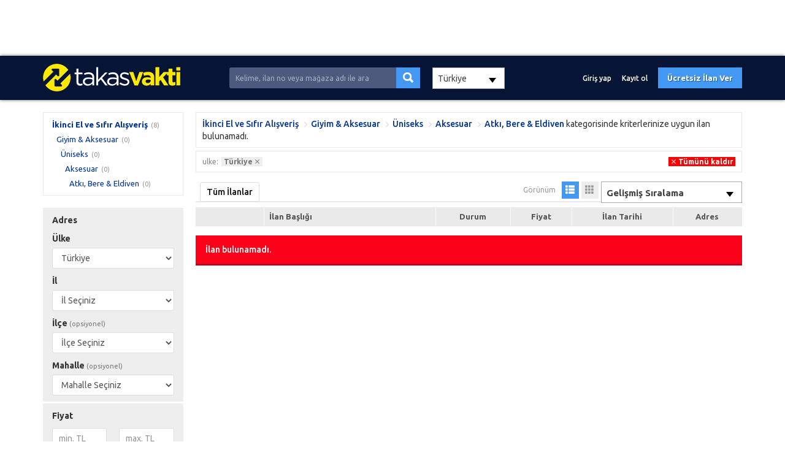

--- FILE ---
content_type: text/html; charset=UTF-8
request_url: https://www.takasvakti.com/16871/alisveris-giyim-aksesuar-uniseks-aksesuar-atki-bere-eldiven
body_size: 7946
content:
<!DOCTYPE HTML>
<html lang="tr-TR">
<head>
<meta charset="UTF-8">
<title>Atkı, Bere & Eldiven Takasvakti</title>
<meta name="description" content="">
<link rel="stylesheet" href="https://www.takasvakti.com/temalar/limon_ilan/css/bootstrap.min.css"/>
<!-- <link rel="stylesheet" href="https://www.takasvakti.com/temalar/limon_ilan/css/font-awesome.min.css"/> -->
<!--<link rel="stylesheet" href="https://use.fontawesome.com/releases/v5.6.3/css/all.css">-->

    <link rel="stylesheet" href="https://cdnjs.cloudflare.com/ajax/libs/font-awesome/5.15.1/css/all.min.css" integrity="sha512-+4zCK9k+qNFUR5X+cKL9EIR+ZOhtIloNl9GIKS57V1MyNsYpYcUrUeQc9vNfzsWfV28IaLL3i96P9sdNyeRssA==" crossorigin="anonymous" />
<link rel="stylesheet" href="https://www.takasvakti.com/temalar/limon_ilan/css/ionicons.min.css"/>
<link rel="stylesheet" href="https://www.takasvakti.com/temalar/limon_ilan/js/trumbowyg/ui/trumbowyg.min.css"/>
<link rel="stylesheet" href="https://www.takasvakti.com/temalar/limon_ilan/css/sidr.bare.min.css"/>
<link rel="stylesheet" href="https://www.takasvakti.com/temalar/limon_ilan/css/magnific-popup.css"/>
<link rel="stylesheet" href="https://www.takasvakti.com/temalar/limon_ilan/style.css?v=1990"/>
<link href="https://fonts.googleapis.com/css?family=Ubuntu:300,400,500,700&subset=latin-ext" rel="stylesheet">
<link rel="canonical" href="https://www.takasvakti.com/16871/alisveris-giyim-aksesuar-uniseks-aksesuar-atki-bere-eldiven"/>
<link rel='icon' href='https://www.takasvakti.com/uploads/images/2020/09/10/icon-5f595d106896e.png' /><script async src="https://pagead2.googlesyndication.com/pagead/js/adsbygoogle.js?client=ca-pub-4746190589515885"
     crossorigin="anonymous"></script>

<!-- Google tag (gtag.js) -->
<script async src="https://www.googletagmanager.com/gtag/js?id=G-P4BKB34XCN"></script>
<script>
  window.dataLayer = window.dataLayer || [];
  function gtag(){dataLayer.push(arguments);}
  gtag('js', new Date());

  gtag('config', 'G-P4BKB34XCN');
</script>

<script>
// Define dataLayer and the gtag function.
window.dataLayer = window.dataLayer || [];
function gtag(){dataLayer.push(arguments);}

// Set default consent to 'denied' as a placeholder
// Determine actual values based on your own requirements
gtag('consent', 'default', {
  'ad_storage': 'denied',
  'ad_user_data': 'denied',
  'ad_personalization': 'denied',
  'analytics_storage': 'denied'
});
</script>
<!-- Google tag (gtag.js) -->
<script async src="https://www.googletagmanager.com/gtag/js?id=TAG_ID">
</script>
<script>
  window.dataLayer = window.dataLayer || [];
  function gtag(){dataLayer.push(arguments);}

  gtag('js', new Date());
  gtag('config', 'TAG_ID');
</script>

<!-- Create one update function for each consent parameter -->
<script>
  function consentGrantedAdStorage() {
    gtag('consent', 'update', {
      'ad_storage': 'granted'
    });
  }
</script>
<!-- Google tag (gtag.js) -->
<script async src="https://www.googletagmanager.com/gtag/js?id=G-RECB5WQPJJ"></script>
<script>
  window.dataLayer = window.dataLayer || [];
  function gtag(){dataLayer.push(arguments);}
  gtag('js', new Date());

  gtag('config', 'G-RECB5WQPJJ');
</script>
<!-- Google tag (gtag.js) -->
<script async src="https://www.googletagmanager.com/gtag/js?id=UA-172641109-1"></script>
<script>
  window.dataLayer = window.dataLayer || [];
  function gtag(){dataLayer.push(arguments);}
  gtag('js', new Date());

  gtag('config', 'UA-172641109-1');
</script>
<meta name="viewport" content="width=device-width, initial-scale=1">
<meta http-equiv="cache-control" content="max-age=0" />
<meta http-equiv="cache-control" content="no-cache" />
<meta http-equiv="expires" content="0" />
<meta http-equiv="expires" content="Tue, 01 Jan 1980 1:00:00 GMT" />
<meta http-equiv="pragma" content="no-cache" />
<link rel="manifest" href="/manifest.json">
<script>navigator.serviceWorker.register('sw.js');</script>
<style type="text/css">
	body {font-family:"Ubuntu", sans-serif;}
header, header .sticky, .yazi .bilgi ul li a, #magaza_bilgi, ul.magaza_sec li a:hover, ul.magaza_sec li.active a, .mobil_header, .footer_sabit {background: #061536;}
#mmu_panel, .mm#mmu_panel ul li a {background: #061536 !important;}
.mm#mmu_panel ul li a:hover, .mm#mmu_panel ul li a.active {background: #394157 !important;}
ul.renkli_menu li a:hover  {background: #061536 !important;}
.yazi h1, .yazi .sidebar .benzer h3 a, .yazi.kategori .icerik h3 a, .yazi .kategori-baslik {color: #061536;}
header .ara input {background:#4e5a7d;}
header .ara.focus input {background:#ffffff !important;color:#3f475f !important;}
header .ara button {background: #4398f4 !important;color:#ffffff !important;}
header .ara button:hover {background:#2f8bf2 !important;color:#ffffff !important;}
header .header_link {color:#ffffff !important;}
header .header_link:hover {color:#ffffff !important;}
header .uyelik > a.btn-primary, .fixed-ekle-buton {background: #4398f4 !important;color: #ffffff !important;}
header .uyelik > a.btn-primary:hover, .fixed-ekle-buton:hover {background: #2f8bf2 !important;color: #ffffff !important;}
header .uyelik > a.yeni span.badge {background:#9f0001;color:#ffffff;}
ul.dropdown-menu {border:1px solid rgba(0,0,0,.07);}
.s_istatistik .badge, .slidesjs-next, .slidesjs-previous {background:#3f475f !important;color:#ffffff !important;}
header {padding:0;}
	body * {border-radius:0 !important;}
</style>

<!-- Google tag (gtag.js) -->
<script async src="https://www.googletagmanager.com/gtag/js?id=G-XPMT20W44X"></script>
<script>
  window.dataLayer = window.dataLayer || [];
  function gtag(){dataLayer.push(arguments);}
  gtag('js', new Date());

  gtag('config', 'G-XPMT20W44X');
</script>
<script async src="https://pagead2.googlesyndication.com/pagead/js/adsbygoogle.js?client=ca-pub-4746190589515885"
     crossorigin="anonymous"></script>
<ins class="adsbygoogle"
     style="display:block"
     data-ad-format="fluid"
     data-ad-layout-key="-hs-k-w-b3+u0"
     data-ad-client="ca-pub-4746190589515885"
     data-ad-slot="7646580750"></ins>
<script>
     (adsbygoogle = window.adsbygoogle || []).push({});
</script>
</head>
<body>
<div id="fb-root"></div>
<script>(function(d, s, id) {
  var js, fjs = d.getElementsByTagName(s)[0];
  if (d.getElementById(id)) return;
  js = d.createElement(s); js.id = id;
  js.src = 'https://connect.facebook.net/tr_TR/sdk.js#xfbml=1&version=v3.1';
  fjs.parentNode.insertBefore(js, fjs);
}(document, 'script', 'facebook-jssdk'));</script>
<header class="visible-md visible-lg standart">
<div class="sticky"><div class="container">
	<div class="row">
		<div class="col-md-9 col-sm-12 yukseklik_h">
			<div class="logo noselect"><a href="https://www.takasvakti.com"><img src="https://www.takasvakti.com/uploads/images/2020/07/07/logo-5f0483f187818.png" class="img-responsive" /></a></div>
		</div>
		<div class="ortala_h">
			<div class="col-md-12 col-md-offset-2 visible-md visible-lg">
				<form action="" method="post">
					<div class="input-group ara ">
					  <input type="text" id="ara_input" class="form-control" name="s" placeholder="Kelime, ilan no veya mağaza adı ile ara" value="" required>
					  <span class="input-group-btn">
						<button class="btn btn-default" name="ara_buton" type="submit" value="Ara"><i class="ion-search"></i></button>
					  </span>
					</div>
				</form>
			</div>
            <div class="col-md-5">
                                <select name="top_ulkeler" id="top_ulkeler" onchange="changeCountry()" class="form-control ">
                    <option value="0">-- Seçiniz --</option>
                                <option data-code="" value="215" selected >Türkiye</option>
                                <option data-code="" value="223"  >United States</option>
                                <option data-code="" value="81"  >Germany</option>
                                </select>
            </div>

			<div class="col-md-14 col-sm-30 text-right uyelik">
								<a href="https://www.takasvakti.com/sayfa/giris-yap" class="btn header_link">Giriş yap</a>
				<a href="https://www.takasvakti.com/sayfa/kayit-ol" class="btn header_link">Kayıt ol</a>
				<a href="https://www.takasvakti.com/sayfa/giris-yap?r=ie" class="btn btn-primary btn-header">Ücretsiz İlan Ver</a>
								<a data-toggle="modal" data-target="#ara_modal" id="sm_ara_buton" class="btn btn-danger btn-header"><i class="ion-search mr0"></i></a>
			</div>
		</div>
	</div>
</div>
</div></header>
<div class="visible-sm visible-xs">
	<div class="mobil_header sticky">
		<div class="container">
			<div class="row">
				                
				<div class="col-xs-8 text-center" >
					<button type="button" class="pull-left" id="mm_buton" href="#mm_panel"><i class="ion-navicon-round mr0"></i></button>
				</div>
				<div class="col-xs-26 yukseklik_h">
					<a href="https://www.takasvakti.com"><img src="https://www.takasvakti.com/uploads/images/2020/07/07/logo-5f0483f187818.png" class="img-responsive img-center mobil_logo"/></a>
				</div>
				<div class="col-xs-8 text-center" >
					<button type="button" class="pull-right" id="mmu_buton" href="#mmu_panel"><i class="ion-person-stalker mr0"></i></button>
				</div>
			</div>
		</div>
	</div>
	<form action="" method="post">
		<div class="mobil_ara">
		  <input style="width:88%;border-left:0;" type="text" id="m_ara_input" class="form-control pull-left" name="s" placeholder="Kelime, ilan no veya mağaza adı ile ara" value="" required>
		  <button style="width:12%;" class="btn btn-default pull-left" name="ara_buton" type="submit" value="Ara"><i class="ion-search mr0"></i></button>
		  <div class="clearfix"></div>
		</div>
	</form>
    <div class="ulke_group">
    <select name="top_ulkeler" id="top_mulkeler" onchange="changeMCountry()" class="form-control">
        <option value="0">-- Seçiniz --</option>
                    <option data-code="TR" value="215" selected >Türkiye</option>
                    <option data-code="US" value="223"  >United States</option>
                    <option data-code="DE" value="81"  >Germany</option>
            </select></div>
    </div>
<div class="container mt20 arsiv">
	
	<div class="row">
		<div class="col-md-9 sidebar">
			<div class="panel panel-default beyaz">
				<div class="panel-body" id="mm_panel_copy">
					<ul class="ana_menu scroll">
					<li><a href='https://www.takasvakti.com/4/ikinci-el-ve-sifir-alisveris'>İkinci El ve Sıfır Alışveriş</a><span class='toplam'>(8)</span>
								<ul>
							<li><a href='https://www.takasvakti.com/42/alisveris-giyim-aksesuar'>Giyim & Aksesuar</a><span class='toplam'>(0)</span>
								<ul>
							<li><a href='https://www.takasvakti.com/599/alisveris-giyim-aksesuar-uniseks'>Üniseks</a><span class='toplam'>(0)</span>
								<ul>
							<li><a href='https://www.takasvakti.com/5297/alisveris-giyim-aksesuar-uniseks-aksesuar'>Aksesuar</a><span class='toplam'>(0)</span>
								<ul>
							<li><a href='https://www.takasvakti.com/16871/alisveris-giyim-aksesuar-uniseks-aksesuar-atki-bere-eldiven'>Atkı, Bere & Eldiven</a><span class='toplam'>(0)</span></li></ul></ul></ul></ul>					</ul>
				</div>
			</div>
			
			<button id="filtre_panel_buton" class="btn btn-danger btn-block visible-xs visible-sm mb15"><i class="fa fa-filter"></i>SONUÇLARI FİLTRELE</button>
		
			<form action="" method="post" class="filtre_sm_hide">
			<div class="filtre_mobil_scroll scroll">
				<div class="panel panel-default beyaz filtre">
					<div class="panel-heading">Adres</div>
					<div class="panel-body">
                        <div id="ulke_sec" style="margin-bottom:10px;"></div>
												<div id="il_sec" style="margin-bottom:10px;"><select name='no_flash' id='no_flash' class='form-control'><option value='İl Seçiniz'>İl Seçiniz</option></select></div>
												<div id="ilce_sec" style="margin-bottom:10px;"></div>
						<div id="mahalle_sec"></div>
					</div>	
				</div>
				<div class="panel panel-default beyaz filtre">
					<div class="panel-heading">Fiyat</div>
					<div class="panel-body">
						<div class="row">
							<div class="col-xs-21">
								<input type="text" name="fiyat_min" id="fiyat_min" value="" placeholder="min. TL" class="form-control fiyat_mask" data-a-sep="." data-a-dec="," />
							</div>
							<div class="col-xs-21">
								<input type="text" name="fiyat_max" id="fiyat_max" value="" placeholder="max. TL" class="form-control fiyat_mask" data-a-sep="." data-a-dec="," />
							</div>
						</div>
					</div>	
				</div>			
				
											
							<div class="panel panel-default beyaz filtre kapali kapali">
								<a id="toggle"><div class="panel-heading">Durum</div></a>
								<div class="panel-body">
								  
																<div class="form-group">
									<select class="form-control" id="durum" name="durum" placeholder="Durum">
									<option value="">Seçiniz</option>
									<option value='Sıfır' >Sıfır</option><option value='İkinci El' >İkinci El</option>									</select>
								</div>
																
								</div>	
							</div>
										</div>
			<button type="submit" name="buton" id="buton" class="btn btn-primary btn-block" value="Filtrele"><i class="fa fa-filter"></i>Filtrele</button>
			</form>
		
		</div>
		<div class="col-md-33">
			<div class="panel panel-default beyaz sonuc visible-md visible-lg">
				<div class="panel-body">
					<span class="kategori">
					<a href='https://www.takasvakti.com/4/ikinci-el-ve-sifir-alisveris'>İkinci El ve Sıfır Alışveriş</a><a href='https://www.takasvakti.com/42/alisveris-giyim-aksesuar'>Giyim & Aksesuar</a><a href='https://www.takasvakti.com/599/alisveris-giyim-aksesuar-uniseks'>Üniseks</a><a href='https://www.takasvakti.com/5297/alisveris-giyim-aksesuar-uniseks-aksesuar'>Aksesuar</a><a href="https://www.takasvakti.com/16871/alisveris-giyim-aksesuar-uniseks-aksesuar-atki-bere-eldiven">Atkı, Bere & Eldiven</a>
					</span> kategorisinde 
					kriterlerinize uygun										</span> ilan bulunamadı.
									</div>
			</div>
			
						<div class="panel panel-default beyaz sonuc uygulanan_filtreler">
				<div class="panel-body">
				
					<ul>
						<li>ulke: <a href='https://www.takasvakti.com/16871/alisveris-giyim-aksesuar-uniseks-aksesuar-atki-bere-eldiven/?iptal=ulke'><span>Türkiye<i class='ion-android-close'></i></span></a></li>						
						<li class="temizle"><a href="https://www.takasvakti.com/16871/alisveris-giyim-aksesuar-uniseks-aksesuar-atki-bere-eldiven?islem=filtre_temizle"><span><i class="ion-android-close"></i>Tümünü kaldır</span></a></li>					</ul>
				</div>
			</div>	
			
			
			<div class="panel panel-default beyaz tab mt15">
				<div class="panel-heading">
				  <ul class="nav nav-tabs ozel noselect visible-sm visible-md visible-lg" role="tablist">
										<li role="presentation" class='active'><a href="#">Tüm İlanlar</a></li>
									  </ul>
				  <div class="sag">
				  					<ul class="listeleme noselect visible-sm visible-md visible-lg">
						<li class="baslik">Görünüm</li>
						<li class='active'><a href="https://www.takasvakti.com/16871/alisveris-giyim-aksesuar-uniseks-aksesuar-atki-bere-eldiven?gorunum=tablo"><i class="glyphicon glyphicon-th-list" aria-hidden="true"></i></a></li>
						<li ><a href="https://www.takasvakti.com/16871/alisveris-giyim-aksesuar-uniseks-aksesuar-atki-bere-eldiven?gorunum=ikili"><i class="glyphicon glyphicon-th" aria-hidden="true"></i></a></li>
					</ul>
				  					<select id="jump" name="jump">
					  <option value="https://www.takasvakti.com/16871/alisveris-giyim-aksesuar-uniseks-aksesuar-atki-bere-eldiven?sirala=gelismis" selected='selected'>Gelişmiş Sıralama</option>
					  <option value="https://www.takasvakti.com/16871/alisveris-giyim-aksesuar-uniseks-aksesuar-atki-bere-eldiven?sirala=fiyat_artan" >Fiyata göre (Önce en düşük)</option>
					  <option value="https://www.takasvakti.com/16871/alisveris-giyim-aksesuar-uniseks-aksesuar-atki-bere-eldiven?sirala=fiyat_azalan" >Fiyata göre (Önce en yüksek)</option>
					  <option value="https://www.takasvakti.com/16871/alisveris-giyim-aksesuar-uniseks-aksesuar-atki-bere-eldiven?sirala=tarih_yeni" >Tarihe göre (Önce en yeni)</option>
					  <option value="https://www.takasvakti.com/16871/alisveris-giyim-aksesuar-uniseks-aksesuar-atki-bere-eldiven?sirala=tarih_eski" >Tarihe göre (Önce en eski)</option>
					</select>
				  </div>
				  
				</div>
				
				<div class="panel-body">
	<table class="table table-condensed table-striped liste">
		<thead>
			<tr>
				<th width="110"></th>
				<th class="baslik_th" width="280">İlan Başlığı</th>
				<th class='visible-md visible-lg'>Durum</th>				<th class="visible-sm visible-md visible-lg">Fiyat</th>
				<th class="visible-md visible-lg">İlan Tarihi</th>
				<th class="visible-sm visible-md visible-lg">Adres</th>
			</tr>
		</thead>
		<tbody>
				

		</tbody>
	</table>				
	
</div>
				<div class='alert alert-danger mt15'>İlan bulunamadı.</div>			</div>

						
			
			<div class='mb10'><script async src="https://pagead2.googlesyndication.com/pagead/js/adsbygoogle.js?client=ca-pub-4746190589515885"
     crossorigin="anonymous"></script>
<ins class="adsbygoogle"
     style="display:block; text-align:center;"
     data-ad-layout="in-article"
     data-ad-format="fluid"
     data-ad-client="ca-pub-4746190589515885"
     data-ad-slot="9078508501"></ins>
<script>
     (adsbygoogle = window.adsbygoogle || []).push({});
</script></div>		</div>
	</div>

</div>

<div class='container' style='margin-top:15px;'><script async src="https://pagead2.googlesyndication.com/pagead/js/adsbygoogle.js?client=ca-pub-4746190589515885"
     crossorigin="anonymous"></script>
<!-- ilan sağına reklam -->
<ins class="adsbygoogle"
     style="display:block"
     data-ad-client="ca-pub-4746190589515885"
     data-ad-slot="7390022318"
     data-ad-format="auto"
     data-full-width-responsive="true"></ins>
<script>
     (adsbygoogle = window.adsbygoogle || []).push({});
</script></div><footer>
<div class="container">

	<div class="text-center">
		<script type="text/javascript" src="//translate.google.com/translate_a/element.js?cb=googleTranslateElementInit"></script>
		<script type="text/javascript">
			function googleTranslateElementInit() {
				new google.translate.TranslateElement({pageLanguage: "tr", layout: google.translate.TranslateElement.InlineLayout.VERTICAL}, "google_translate_element");
			}
		</script>
		<div id="google_translate_element" style="margin-bottom:20px;"></div>
	</div>

<div class="row">
<div class="col-md-a5">
	<div class='baslik'>Hakkımızda</div>	<ul class='footer_1 '><li ><a href='https://www.takasvakti.com/hakkimizda-1' title='Hakkımızda'>Hakkımızda</a></li><li ><a href='https://www.takasvakti.com/takas-nasil-yapilir-188' title='Takas Nasıl Yapılır?'>Takas Nasıl Yapılır?</a></li><li ><a href='https://www.takasvakti.com/reklam-16' title='Reklam'>Reklam</a></li><li ><a href='https://www.takasvakti.com/gorsellerimiz-509' title='Görsellerimiz'>Görsellerimiz</a></li><li ><a href='https://www.takasvakti.com/iletisim-3' title='İletişim'>İletişim</a></li></ul></div>
<div class="col-md-a5">
	<div class='baslik'>Bireysel Üyelik</div>	<ul class='footer_2 '><li ><a href='https://www.takasvakti.com/bireysel-uyelik-sozlesmesi-124' title='Bireysel Üyelik Sözleşmesi'>Bireysel Üyelik Sözleşmesi</a></li><li ><a href='https://www.takasvakti.com/ilan-verme-kurallari-2' title='İlan Verme Kuralları'>İlan Verme Kuralları</a></li><li ><a href='https://www.takasvakti.com/kullanim-kosullari-13' title='Kullanım Koşulları'>Kullanım Koşulları</a></li></ul></div>
<div class="col-md-a5">
	<div class='baslik'>Kurumsal Üyelik</div>	<ul class='footer_3 '><li ><a href='https://www.takasvakti.com/magazam_uyelik_sozlesmesi-123' title='Mağazam Üyelik Sözleşmesi'>Mağazam Üyelik Sözleşmesi</a></li><li ><a href='https://www.takasvakti.com/kurumsal-magaza-paketleri-6' title='Kurumsal Mağaza Paketleri'>Kurumsal Mağaza Paketleri</a></li><li ><a href='https://www.takasvakti.com/magaza-acma-sartlari-5' title='Mağaza Açma Şartlar ve Avantajları'>Mağaza Açma Şartlar ve Avantajları</a></li><li ><a href='https://www.takasvakti.com/nasil-magaza-acabilirim-4' title='Nasıl Mağaza Açabilirim?'>Nasıl Mağaza Açabilirim?</a></li></ul></div>
<div class="col-md-a5">
	<div class='baslik'>Doping</div>	<ul class='footer_4 '><li ><a href='https://www.takasvakti.com/doping-nedir-7' title='Doping Nedir?'>Doping Nedir?</a></li><li ><a href='https://www.takasvakti.com/doping-satin-alma-sartlari-8' title='Doping Satın Alma Şartları'>Doping Satın Alma Şartları</a></li><li ><a href='https://www.takasvakti.com/sik-sorulan-sorular-10' title='Sık Sorulan Sorular'>Sık Sorulan Sorular</a></li></ul></div>
<div class="col-md-a5">
	<div class='baslik'>Güvenli E-Ticaret</div>	<ul class='footer_5 '><li ><a href='https://www.takasvakti.com/guvenli-e-ticaret-11' title='Güvenli E-Ticaret'>Güvenli E-Ticaret</a></li><li ><a href='https://www.takasvakti.com/guvenli-alisveris-ipuclari-12' title='Güvenli Alışveriş İpuçları'>Güvenli Alışveriş İpuçları</a></li><li ><a href='https://www.takasvakti.com/gizlilik-politikasi-15' title='Gizlilik Politikası'>Gizlilik Politikası</a></li></ul></div>
</div>
<div class="iletisim" >
<div class="baslik">BİZE ULAŞIN</div>
<div class="row">
    	<div class="col-md-27">
				<a href="mailto:info@takasvakti.com"><div class="buton email"><i class="ion-email"></i>info@takasvakti.com</div></a>		<a href="https://wa.me/+900537 992 29 58"><div class="buton whatsapp"><i class="fa fa-whatsapp"></i>Whatsapp Destek: 0537 992 29 58</div></a>	</div>
	<div class="col-md-15 sosyal">
		<div class="pull-right">
			<a href="https://www.facebook.com/profile.php?id=100032651528901" class="buton facebook"><i class="fab fa-facebook"></i></a>			<a href="https://www.twitter.com/takasvakti/" class="buton twitter"><i class="fab fa-twitter"></i></a>			<a href="https://www.instagram.com/takasvakti/" class="buton instagram"><i class="fab fa-instagram"></i></a>			<a href="https://www.youtube.com/channel/UC4" class="buton youtube"><i class="fab fa-youtube"></i></a>		</div>
	</div>
</div>

<div class="text-center">
        </div>

</div>

<p>Takas Vakti Seri İlan Sitesinde&nbsp;yer alan üyelerin oluşturduğu tüm içerik, görüş ve bilgilerin doğruluğu, eksiksiz ve değişmez olduğu, yayınlanması ile ilgili yasal yükümlülüklerin tümü içeriği oluşturan kullanıcıya aittir. Bu içeriğin, görüş ve bilgilerin yanlışlık, eksiklik veya yasalarla düzenlenmiş kurallara aykırı olmasından takasvakti.com hiçbir şekilde sorumlu değildir. Sorularınız için ilan sahibi ile irtibata geçebilirsiniz. Takas Vakti sadece bir yer sağlayıcı hükmündedir.</p>



<ul class="footer_sabit visible-xs">
	<li><a href="https://www.takasvakti.com"><i class="fa fa-home"></i>Anasayfa</a></li>
	<li><a href="https://www.takasvakti.com/sayfa/vitrin-ilanlari"><i class="fa fa-th-large"></i>Vitrin</a></li>
	<li><a href="https://www.takasvakti.com/sayfa/ilan-ekle"><i class="fa fa-plus"></i>İlan Ekle</a></li>
			<li><a href="https://www.takasvakti.com/sayfa/giris-yap/"><i class="ion-person"></i>Giriş Yap</a></li>
	</ul>



</div>
</footer>


<!-- ARA Modal -->
<div class="modal fade" id="ara_modal" tabindex="-1" role="dialog" aria-labelledby="ara_modal">
  <div class="modal-dialog" role="document">
	<form action="" method="post">
    <div class="modal-content">
      <div class="modal-header">
        <button type="button" class="close" data-dismiss="modal" aria-label="Close"><span aria-hidden="true">&times;</span></button>
        <h4 class="modal-title" id="myModalLabel">İlan Ara</h4>
      </div>
      <div class="modal-body">
	  
		<div id='form_s' class='form-group'>
			<label for='s'>Aranacak Kelime <span style='color:#e74c3c;margin-left:3px;'>*</span></label>
			<p class='help-block'>Kelime, ilan no veya mağaza adı ile ara</p>
			<input type='text' class='form-control' id='s' name='s' placeholder='Aranacak Kelime' value=''  required>
		</div>      </div>
      <div class="modal-footer">
        <button type="button" class="btn btn-default" data-dismiss="modal">Kapat</button>
		<button class="btn btn-primary" name="ara_buton" type="submit" value="Ara"><i class="ion-search"></i>Ara</button>
      </div>
    </div>
	</form>
  </div>
</div>

<div id="mm_panel" class="mm">
	<ul class="ana_menu">
		<li><a href="https://www.takasvakti.com/sayfa/acil-acil"><i class="ion-android-alarm-clock" style="background:;"></i>Acil Acil</a></li>
		<li><a href="https://www.takasvakti.com/sayfa/takaslar"><i class="fas fa-handshake" style="background:;"></i>Tüm Takas İlanları</a></li>
		<li><a href="https://www.takasvakti.com/sayfa/fiyati-dusenler"><i class="ion-arrow-graph-down-right" style="background:;"></i>Fiyatı Düşenler</a></li>
		<li><a href="https://www.takasvakti.com/sayfa/vitrin-ilanlari"><i class="ion-podium" style="background:;"></i>Tüm Vitrin İlanları</a></li>
				<li><a href="https://www.takasvakti.com/1/emlak"><i class="ion-ios-home" style="background:#fcae1a !important;"></i>Emlak</a></li>
				<li><a href="https://www.takasvakti.com/2/vasita"><i class="ion-model-s" style="background:#f32b2d !important;"></i>Vasıta</a></li>
				<li><a href="https://www.takasvakti.com/3/yedek-parca-aksesuar-tuning"><i class="ion-settings" style="background:#09b8bd !important;"></i>Yedek Parça, Aksesuar & Tuning</a></li>
				<li><a href="https://www.takasvakti.com/4/ikinci-el-ve-sifir-alisveris"><i class="ion-bag" style="background:#6c6ffc !important;"></i>İkinci El ve Sıfır Alışveriş</a></li>
				<li><a href="https://www.takasvakti.com/5/is-makineleri-sanayi"><i class="fa fa-truck" style="background:#a55ffd !important;"></i>İş Makineleri & Sanayi</a></li>
				<li><a href="https://www.takasvakti.com/6/ustalar-ve-hizmetler"><i class="ion-person-stalker" style="background:#459ce1 !important;"></i>Ustalar ve Hizmetler</a></li>
				<li><a href="https://www.takasvakti.com/7/ozel-ders-verenler"><i class="ion-person" style="background:#51b27c !important;"></i>Özel Ders Verenler</a></li>
				<li><a href="https://www.takasvakti.com/8/is-ilanlari"><i class="ion-briefcase" style="background:#94bb3e !important;"></i>İş İlanları</a></li>
				<li><a href="https://www.takasvakti.com/9/yardimci-arayanlar"><i class="ion-android-contacts" style="background:#fe7a18 !important;"></i>Yardımcı Arayanlar</a></li>
				<li><a href="https://www.takasvakti.com/10/hayvanlar-alemi"><i class="ion-ios-paw" style="background:#19bae8 !important;"></i>Hayvanlar Alemi</a></li>
			</ul>
</div>

<div id="mmu_panel" class="mm">
		<ul>
	<li><a href="https://www.takasvakti.com/sayfa/giris-yap"><i class="ion-person"></i>Giriş yap</a></li>
	<li><a href="https://www.takasvakti.com/sayfa/kayit-ol"><i class="ion-person-add"></i>Kayıt ol</a></li>
	<li><a href="https://www.takasvakti.com/sayfa/giris-yap?r=ie"><i class="ion-plus"></i>Ücretsiz İlan Ver</a></li>
	</ul>
	</div>

<div style="display:none;">
<script async src="https://pagead2.googlesyndication.com/pagead/js/adsbygoogle.js?client=ca-pub-4746190589515885"
     crossorigin="anonymous"></script>
<ins class="adsbygoogle"
     style="display:block"
     data-ad-format="fluid"
     data-ad-layout-key="-hs-k-w-b3+u0"
     data-ad-client="ca-pub-4746190589515885"
     data-ad-slot="7646580750"></ins>
<script>
     (adsbygoogle = window.adsbygoogle || []).push({});
</script>
<!-- Google tag (gtag.js) -->
<script async src="https://www.googletagmanager.com/gtag/js?id=G-RECB5WQPJJ"></script>
<script>
  window.dataLayer = window.dataLayer || [];
  function gtag(){dataLayer.push(arguments);}
  gtag('js', new Date());

  gtag('config', 'G-RECB5WQPJJ');
</script></div>
<script type="text/javascript" src="https://www.takasvakti.com/temalar/limon_ilan/js/jquery-3.3.1.min.js"></script>
<script src="https://code.jquery.com/ui/1.12.1/jquery-ui.js"></script>
<script type="text/javascript" src="https://www.takasvakti.com/temalar/limon_ilan/js/bootstrap.min.js"></script>
<script type="text/javascript" src="https://www.takasvakti.com/temalar/limon_ilan/js/jquery.slides.min.js"></script>
<script type="text/javascript" src="https://www.takasvakti.com/temalar/limon_ilan/js/notify.min.js"></script>
<script type="text/javascript" src="https://www.takasvakti.com/temalar/limon_ilan/js/jquery.mask.min.js"></script>
<script type="text/javascript" src="https://www.takasvakti.com/temalar/limon_ilan/js/jquery.sticky.js"></script>
<script type="text/javascript" src="https://www.takasvakti.com/temalar/limon_ilan/js/jquery.magnific-popup.min.js"></script>
<script type="text/javascript" src="https://www.takasvakti.com/temalar/limon_ilan/js/jquery.sidr.min.js"></script>
<script type="text/javascript" src="https://www.takasvakti.com/temalar/limon_ilan/js/main.js?v=1990"></script>
<link href="https://cdn.jsdelivr.net/npm/select2@4.1.0-beta.1/dist/css/select2.min.css" rel="stylesheet" />
<script src="https://cdn.jsdelivr.net/npm/select2@4.1.0-beta.1/dist/js/select2.min.js"></script>
<script src="https://cdnjs.cloudflare.com/ajax/libs/limonte-sweetalert2/10.13.1/sweetalert2.all.min.js" integrity="sha512-/jZU1rMYKsmzaEyfJvvJrlc5dezgIYf4n2lCKhAOhxIqMI4hgiMg1QnQOH0iJ4Hv5w0U+NoZjrGjwz+mxQBoAg==" crossorigin="anonymous"></script>
<link rel="stylesheet" href="https://cdnjs.cloudflare.com/ajax/libs/limonte-sweetalert2/10.13.1/sweetalert2.min.css" integrity="sha512-EeZYT52DgUwGU45iNoywycYyJW/C2irAZhp2RZAA0X4KtgE4XbqUl9zXydANcIlEuF+BXpsooxzkPW081bqoBQ==" crossorigin="anonymous" />
<script>
    function changeMCountry(){
        var id  = $('#top_mulkeler').val();
        var url = window.location.href.replace(window.location.search,'');
        console.log(id)
        location = url+'?ulke='+id;
        console.log(url);
        console.log(id);

    }

    function changeCountry(){
        var id  = $('#top_ulkeler').val();
        var url = window.location.href.replace(window.location.search,'');
        console.log(id)
        location = url+'?ulke='+id;
        console.log(url);
        console.log(id);

    }

    $(document).ready(function() {
        $('#top_mulkeler,#ulke_magaza,select').select2();
    });
</script>
<style>
    .select2-container--default .select2-selection--single .select2-selection__arrow b {
        border-color: #000 transparent transparent transparent;
        border-style: solid;
        border-width: 8px 6px 0 6px;
        height: 0;
        left: 50%;
        margin-left: -4px;
        margin-top: -2px;
        position: absolute;
        top: 50%;
        width: 0;
    }
    .select2-container--default .select2-selection--single .select2-selection__arrow {
        height: 38px;
        position: absolute;
        top: 0px;
        right: 12px;
        width: 20px;
        color: black;
    }
    .select2-container--default .select2-selection--single .select2-selection__rendered {
        color: #444;
        line-height: 40px;
    }
    .select2-container .select2-selection--single {
        box-sizing: border-box;
        cursor: pointer;
        display: block;
        height: 40px;
        user-select: none;
        -webkit-user-select: none;
    }
</style>
</body>
</html>
<script type="text/javascript" src="https://www.takasvakti.com/temalar/limon_ilan/js/autoNumeric.js"></script>
<script type="text/javascript">
$(function(){
    $("#ulke_sec").load("https://www.takasvakti.com/temalar/limon_ilan/ajax.php?islem=ulke_sec&tip=filtre");
$("#il_sec").load("https://www.takasvakti.com/temalar/limon_ilan/ajax.php?islem=il_sec&tip=filtre");
$('[data-toggle="tooltip"]').tooltip();
$('.fiyat_mask').autoNumeric('init',{mDec:0});
});

$("#filtre_panel_buton").click(function(){
	$(".filtre_sm_hide").slideToggle(500);	
});

</script>


--- FILE ---
content_type: text/html; charset=UTF-8
request_url: https://www.takasvakti.com/temalar/limon_ilan/ajax.php?islem=ulke_sec&tip=filtre
body_size: 2789
content:
<label for='ulke'>Ülke</label><select name='ulke' id='ulke' class='form-control' ><option value=''>Ülke Seçiniz</option><option value='215' selected='selected'>Türkiye</option><option value='15' >Azerbaijan</option><option value='81' >Germany</option><option value='222' >United Kingdom</option><option value='223' >United States</option><option value='150' >Netherlands</option><option value='176' >Russian Federation</option><option value='27' >Bosnia and Herzegovina</option><option value='172' >Puerto Rico</option><option value='163' >Palau</option><option value='171' >Portugal</option><option value='164' >Panama</option><option value='170' >Poland</option><option value='169' >Pitcairn</option><option value='165' >Papua New Guinea</option><option value='168' >Philippines</option><option value='154' >Nicaragua</option><option value='167' >Peru</option><option value='166' >Paraguay</option><option value='173' >Qatar</option><option value='174' >Reunion</option><option value='188' >Singapore</option><option value='187' >Sierra Leone</option><option value='186' >Seychelles</option><option value='185' >Senegal</option><option value='184' >Saudi Arabia</option><option value='183' >Sao Tome and Principe</option><option value='182' >San Marino</option><option value='181' >Samoa</option><option value='180' >Saint Vincent and the Grenadines</option><option value='179' >Saint Lucia</option><option value='178' >Saint Kitts and Nevis</option><option value='177' >Rwanda</option><option value='175' >Romania</option><option value='189' >Slovak Republic</option><option value='162' >Pakistan</option><option value='161' >Oman</option><option value='143' >Montserrat</option><option value='142' >Mongolia</option><option value='141' >Monaco</option><option value='140' >Moldova, Republic of</option><option value='139' >Micronesia, Federated States of</option><option value='138' >Mexico</option><option value='137' >Mayotte</option><option value='136' >Mauritius</option><option value='135' >Mauritania</option><option value='134' >Martinique</option><option value='133' >Marshall Islands</option><option value='132' >Malta</option><option value='131' >Mali</option><option value='144' >Morocco</option><option value='145' >Mozambique</option><option value='160' >Norway</option><option value='159' >Northern Mariana Islands</option><option value='158' >Norfolk Island</option><option value='157' >Niue</option><option value='156' >Nigeria</option><option value='155' >Niger</option><option value='153' >New Zealand</option><option value='152' >New Caledonia</option><option value='151' >Netherlands Antilles</option><option value='149' >Nepal</option><option value='148' >Nauru</option><option value='147' >Namibia</option><option value='146' >Myanmar</option><option value='130' >Maldives</option><option value='190' >Slovenia</option><option value='257' >Jersey</option><option value='239' >Zimbabwe</option><option value='238' >Zambia</option><option value='237' >Democratic Republic of Congo</option><option value='235' >Yemen</option><option value='234' >Western Sahara</option><option value='233' >Wallis and Futuna Islands</option><option value='232' >Virgin Islands (U.S.)</option><option value='231' >Virgin Islands (British)</option><option value='230' >Viet Nam</option><option value='229' >Venezuela</option><option value='228' >Vatican City State (Holy See)</option><option value='227' >Vanuatu</option><option value='226' >Uzbekistan</option><option value='242' >Montenegro Karadağ</option><option value='243' >Serbia</option><option value='256' >Guernsey</option><option value='255' >Tristan da Cunha</option><option value='254' >Isle of Man</option><option value='253' >Kosovo, Republic of</option><option value='252' >Ascension Island (British)</option><option value='251' >Canary Islands</option><option value='250' >St. Martin (French part)</option><option value='249' >St. Barthelemy</option><option value='248' >South Sudan</option><option value='247' >Palestinian Territory, Occupied</option><option value='246' >Curacao</option><option value='245' >Bonaire, Sint Eustatius and Saba</option><option value='244' >Aaland Islands</option><option value='225' >Uruguay</option><option value='224' >United States Minor Outlying Islands</option><option value='192' >Somalia</option><option value='204' >Switzerland</option><option value='203' >Sweden</option><option value='202' >Swaziland</option><option value='201' >Svalbard and Jan Mayen Islands</option><option value='200' >Suriname</option><option value='199' >Sudan</option><option value='198' >St. Pierre and Miquelon</option><option value='197' >St. Helena</option><option value='196' >Sri Lanka</option><option value='195' >Spain</option><option value='194' >South Georgia &amp; South Sandwich Islands</option><option value='193' >South Africa</option><option value='208' >Tanzania, United Republic of</option><option value='205' >Syrian Arab Republic</option><option value='206' >Taiwan</option><option value='221' >United Arab Emirates</option><option value='220' >Ukraine</option><option value='219' >Uganda</option><option value='218' >Tuvalu</option><option value='217' >Turks and Caicos Islands</option><option value='216' >Turkmenistan</option><option value='214' >Tunisia</option><option value='213' >Trinidad and Tobago</option><option value='212' >Tonga</option><option value='211' >Tokelau</option><option value='210' >Togo</option><option value='209' >Thailand</option><option value='207' >Tajikistan</option><option value='191' >Solomon Islands</option><option value='64' >El Salvador</option><option value='47' >Colombia</option><option value='46' >Cocos (Keeling) Islands</option><option value='45' >Christmas Island</option><option value='44' >China</option><option value='43' >Chile</option><option value='42' >Chad</option><option value='41' >Central African Republic</option><option value='40' >Cayman Islands</option><option value='39' >Cape Verde</option><option value='38' >Canada</option><option value='37' >Cameroon</option><option value='36' >Cambodia</option><option value='35' >Burundi</option><option value='48' >Comoros</option><option value='49' >Congo</option><option value='50' >Cook Islands</option><option value='63' >Egypt</option><option value='62' >Ecuador</option><option value='61' >East Timor</option><option value='60' >Dominican Republic</option><option value='59' >Dominica</option><option value='58' >Djibouti</option><option value='57' >Denmark</option><option value='56' >Czech Republic</option><option value='55' >Cyprus</option><option value='54' >Cuba</option><option value='53' >Croatia</option><option value='52' >Cote D'Ivoire</option><option value='51' >Costa Rica</option><option value='34' >Burkina Faso</option><option value='33' >Bulgaria</option><option value='14' >Austria</option><option value='13' >Australia</option><option value='12' >Aruba</option><option value='11' >Armenia</option><option value='10' >Argentina</option><option value='9' >Antigua and Barbuda</option><option value='8' >Antarctica</option><option value='7' >Anguilla</option><option value='6' >Angola</option><option value='5' >Andorra</option><option value='4' >American Samoa</option><option value='3' >Algeria</option><option value='2' >Albania</option><option value='16' >Bahamas</option><option value='17' >Bahrain</option><option value='18' >Bangladesh</option><option value='32' >Brunei Darussalam</option><option value='31' >British Indian Ocean Territory</option><option value='30' >Brazil</option><option value='29' >Bouvet Island</option><option value='28' >Botswana</option><option value='26' >Bolivia</option><option value='25' >Bhutan</option><option value='24' >Bermuda</option><option value='23' >Benin</option><option value='22' >Belize</option><option value='21' >Belgium</option><option value='20' >Belarus</option><option value='19' >Barbados</option><option value='1' >Afghanistan</option><option value='65' >Equatorial Guinea</option><option value='129' >Malaysia</option><option value='112' >North Korea</option><option value='111' >Kiribati</option><option value='110' >Kenya</option><option value='109' >Kazakhstan</option><option value='108' >Jordan</option><option value='107' >Japan</option><option value='106' >Jamaica</option><option value='105' >Italy</option><option value='104' >Israel</option><option value='103' >Ireland</option><option value='102' >Iraq</option><option value='101' >Iran (Islamic Republic of)</option><option value='100' >Indonesia</option><option value='113' >South Korea</option><option value='114' >Kuwait</option><option value='115' >Kyrgyzstan</option><option value='128' >Malawi</option><option value='127' >Madagascar</option><option value='126' >FYROM</option><option value='125' >Macau</option><option value='124' >Luxembourg</option><option value='123' >Lithuania</option><option value='122' >Liechtenstein</option><option value='121' >Libyan Arab Jamahiriya</option><option value='120' >Liberia</option><option value='119' >Lesotho</option><option value='118' >Lebanon</option><option value='117' >Latvia</option><option value='116' >Lao People's Democratic Republic</option><option value='99' >India</option><option value='98' >Iceland</option><option value='80' >Georgia</option><option value='79' >Gambia</option><option value='78' >Gabon</option><option value='77' >French Southern Territories</option><option value='76' >French Polynesia</option><option value='75' >French Guiana</option><option value='74' >France, Metropolitan</option><option value='72' >Finland</option><option value='71' >Fiji</option><option value='70' >Faroe Islands</option><option value='69' >Falkland Islands (Malvinas)</option><option value='68' >Ethiopia</option><option value='67' >Estonia</option><option value='82' >Ghana</option><option value='83' >Gibraltar</option><option value='84' >Greece</option><option value='97' >Hungary</option><option value='96' >Hong Kong</option><option value='95' >Honduras</option><option value='94' >Heard and Mc Donald Islands</option><option value='93' >Haiti</option><option value='92' >Guyana</option><option value='91' >Guinea-Bissau</option><option value='90' >Guinea</option><option value='89' >Guatemala</option><option value='88' >Guam</option><option value='87' >Guadeloupe</option><option value='86' >Grenada</option><option value='85' >Greenland</option><option value='66' >Eritrea</option></select>
            <script type='text/javascript'>
            ulke = $('#ulke').val();
            $('#il_sec').load('https://www.takasvakti.com/temalar/limon_ilan/ajax.php?islem=il_sec&ust='+ulke+'&icerik_id=&gerekli=0');
            </script>
        
		<script type='text/javascript'>
		$('body').on('change','#ulke',function(){
			var deger=$(this).val();
			var icerik_id='';
			var ulke=$('#ulke option:checked').text();
			$('#il_sec').load('https://www.takasvakti.com/temalar/limon_ilan/ajax.php?islem=il_sec&ust='+deger+'&gerekli=0'+'');
			if(deger!=215){
			    // $('#ilce_sec').html('');
			   // $('#mahalle_sec').html('');
			}else{	
               
			}
			 $('#ilce_sec').load('https://www.takasvakti.com/temalar/limon_ilan/ajax.php?islem=ilce_sec&ust=0&gerekli=0'+'');
             $('#mahalle_sec').load('https://www.takasvakti.com/temalar/limon_ilan/ajax.php?islem=mahalle_sec&ust=0&gerekli=0'+'');
		});
		</script>
		

--- FILE ---
content_type: text/html; charset=utf-8
request_url: https://www.google.com/recaptcha/api2/aframe
body_size: 268
content:
<!DOCTYPE HTML><html><head><meta http-equiv="content-type" content="text/html; charset=UTF-8"></head><body><script nonce="Qt96NqdvKEbVDW9P5aSWzA">/** Anti-fraud and anti-abuse applications only. See google.com/recaptcha */ try{var clients={'sodar':'https://pagead2.googlesyndication.com/pagead/sodar?'};window.addEventListener("message",function(a){try{if(a.source===window.parent){var b=JSON.parse(a.data);var c=clients[b['id']];if(c){var d=document.createElement('img');d.src=c+b['params']+'&rc='+(localStorage.getItem("rc::a")?sessionStorage.getItem("rc::b"):"");window.document.body.appendChild(d);sessionStorage.setItem("rc::e",parseInt(sessionStorage.getItem("rc::e")||0)+1);localStorage.setItem("rc::h",'1769450152461');}}}catch(b){}});window.parent.postMessage("_grecaptcha_ready", "*");}catch(b){}</script></body></html>

--- FILE ---
content_type: application/javascript
request_url: https://www.takasvakti.com/temalar/limon_ilan/js/main.js?v=1990
body_size: 2172
content:
$(function(){
$(".ortala_h").hide();
var yukseklik=$(".yukseklik_h").height();
var ortala=$(".ortala_h").height();
var padding=(yukseklik-ortala)/2;
$(".ortala_h").css({"padding":padding+"px 0"});
$(".ortala_h").fadeIn(250);
	
var yukseklik=$(".yukseklik").height();
var ortala=$(".ortala").height();
var padding=(yukseklik-ortala)/2;
$(".ortala").css({"padding":padding+"px 0"});
$('[data-toggle="tooltip"]').tooltip();
$(".filtre a#toggle").click(function(){
	if ($(this).parent().hasClass("acik")) {
		$(this).next("div.panel-body").slideUp(100);
	} else {
		$(this).next("div.panel-body").slideDown(200);
	}
	$(this).parent().toggleClass("acik");
});

$.each($(".filtre.acik"),function(){
	$(this).find(".panel-body").show();
});

// İlan sayfası

$(".galeri_gorsel").click(function(){
	var url=$(this).attr("data-url");
	var full_url=$(this).attr("data-full-url");
	var resim_id=$(this).attr("data-id");
	$("#genis_gorsel").attr("src",url);
	$("#mega_foto").attr("data-id",resim_id);
	$(".galeri_gorsel.active").removeClass("active");
	$(this).addClass("active");
});

$("body").on("click","#mega_foto",function(){
	var data_id=$(this).attr("data-id");
	$("#magnific-popup a.popup[data-id='"+data_id+"']").trigger("click");
});
	
$("body").on("click","#mobil_slides img",function(){
	var data_id=$(this).attr("data-id");
	$("#magnific-popup a.popup[data-id='"+data_id+"']").trigger("click");
});
	
	
$('#jump').change(function(){
	$(location).attr('href',$(this).val());
});

// Giriş & Kayıt
$(".ortala").hide();
var yukseklik=$(".yukseklik").height();
var ortala=$(".ortala").height();
var padding=(yukseklik-ortala)/2;
$(".ortala").css({"padding":padding+"px 0"});
$(".ortala").show();

$(".autoclose").delay(8000).slideUp(300, function() {
    $(this).alert('close');
});

// Profil

$("#kapak_yukle").hide();
$(".kapak").hover(function(){
	$("#kapak_yukle").show();
},function (){
	$("#kapak_yukle").hide();
});

$("#profil_yukle").hide();
$("#profil_gorsel").hover(function(){
	$("#profil_yukle").show();
},function (){
	$("#profil_yukle").hide();
});

//$("#cep_tel").mask("000 000 00 00");
$("#is_tel").mask("000 000 00 00");
$("#ev_tel").mask("000 000 00 00");
$("#firma_tel").mask("000 000 00 00");
$("#magaza_tel").mask("000 000 00 00");
$("#telefon").mask("000 000 00 00");
$("#yetkili_tel").mask("000 000 00 00");
$("#tc_no").mask("00000000000");

	$("#cep_tel,#is_tel,#ev_tel,#firma_tel,#magaza_tel,#telefon,#yetkili_tel").attr("minlength",13).attr("maxlength",13);
	
$(".satir_link").click(function() {
	window.location = $(this).data("href");
});

$("#ara_input").on("focus", function () {
  $("#ara_input").parent().addClass("focus");
});
$("#ara_input").on("blur", function () {
  $("#ara_input").parent().removeClass("focus");
});

var ara_input=$("#ara_input").val();
if (ara_input!="") {
	$("#ara_input").parent().addClass("focus");
}
	
$(".sticky").sticky({topSpacing:0}); 

$(".d4 .panel-body .blurry a").each(function(){
	$(this).removeAttr("href").addClass("tdn").css("cursor","not-allowed");
});

});

$(function(){
	$('#mm_buton').sidr({
		name: 'mm_panel',
		timing: 'ease-in-out',
		speed: 500,
		source: '#mm_panel',
		renaming: false,
	});
	$('#mmu_buton').sidr({
		name: 'mmu_panel',
		timing: 'ease-in-out',
		speed: 500,
		source: '#mmu_panel',
		side: 'right',
		renaming: false,
	});
});

var isMobile = false; //initiate as false
// device detection
if(/(android|bb\d+|meego).+mobile|avantgo|bada\/|blackberry|blazer|compal|elaine|fennec|hiptop|iemobile|ip(hone|od)|ipad|iris|kindle|Android|Silk|lge |maemo|midp|mmp|netfront|opera m(ob|in)i|palm( os)?|phone|p(ixi|re)\/|plucker|pocket|psp|series(4|6)0|symbian|treo|up\.(browser|link)|vodafone|wap|windows (ce|phone)|xda|xiino/i.test(navigator.userAgent) 
		|| /1207|6310|6590|3gso|4thp|50[1-6]i|770s|802s|a wa|abac|ac(er|oo|s\-)|ai(ko|rn)|al(av|ca|co)|amoi|an(ex|ny|yw)|aptu|ar(ch|go)|as(te|us)|attw|au(di|\-m|r |s )|avan|be(ck|ll|nq)|bi(lb|rd)|bl(ac|az)|br(e|v)w|bumb|bw\-(n|u)|c55\/|capi|ccwa|cdm\-|cell|chtm|cldc|cmd\-|co(mp|nd)|craw|da(it|ll|ng)|dbte|dc\-s|devi|dica|dmob|do(c|p)o|ds(12|\-d)|el(49|ai)|em(l2|ul)|er(ic|k0)|esl8|ez([4-7]0|os|wa|ze)|fetc|fly(\-|_)|g1 u|g560|gene|gf\-5|g\-mo|go(\.w|od)|gr(ad|un)|haie|hcit|hd\-(m|p|t)|hei\-|hi(pt|ta)|hp( i|ip)|hs\-c|ht(c(\-| |_|a|g|p|s|t)|tp)|hu(aw|tc)|i\-(20|go|ma)|i230|iac( |\-|\/)|ibro|idea|ig01|ikom|im1k|inno|ipaq|iris|ja(t|v)a|jbro|jemu|jigs|kddi|keji|kgt( |\/)|klon|kpt |kwc\-|kyo(c|k)|le(no|xi)|lg( g|\/(k|l|u)|50|54|\-[a-w])|libw|lynx|m1\-w|m3ga|m50\/|ma(te|ui|xo)|mc(01|21|ca)|m\-cr|me(rc|ri)|mi(o8|oa|ts)|mmef|mo(01|02|bi|de|do|t(\-| |o|v)|zz)|mt(50|p1|v )|mwbp|mywa|n10[0-2]|n20[2-3]|n30(0|2)|n50(0|2|5)|n7(0(0|1)|10)|ne((c|m)\-|on|tf|wf|wg|wt)|nok(6|i)|nzph|o2im|op(ti|wv)|oran|owg1|p800|pan(a|d|t)|pdxg|pg(13|\-([1-8]|c))|phil|pire|pl(ay|uc)|pn\-2|po(ck|rt|se)|prox|psio|pt\-g|qa\-a|qc(07|12|21|32|60|\-[2-7]|i\-)|qtek|r380|r600|raks|rim9|ro(ve|zo)|s55\/|sa(ge|ma|mm|ms|ny|va)|sc(01|h\-|oo|p\-)|sdk\/|se(c(\-|0|1)|47|mc|nd|ri)|sgh\-|shar|sie(\-|m)|sk\-0|sl(45|id)|sm(al|ar|b3|it|t5)|so(ft|ny)|sp(01|h\-|v\-|v )|sy(01|mb)|t2(18|50)|t6(00|10|18)|ta(gt|lk)|tcl\-|tdg\-|tel(i|m)|tim\-|t\-mo|to(pl|sh)|ts(70|m\-|m3|m5)|tx\-9|up(\.b|g1|si)|utst|v400|v750|veri|vi(rg|te)|vk(40|5[0-3]|\-v)|vm40|voda|vulc|vx(52|53|60|61|70|80|81|83|85|98)|w3c(\-| )|webc|whit|wi(g |nc|nw)|wmlb|wonu|x700|yas\-|your|zeto|zte\-/i.test(navigator.userAgent.substr(0,4))) { 
		isMobile = true;
}

$(window).scroll(function() {
  if ($(this).scrollTop() > 500) {
    $('.fixed-ekle-buton').hide();
  } else {
    $('.fixed-ekle-buton').show();
  }
});


$('body').on('input propertychange paste','.cannot_start_with_zero', function (e) {
	var reg = /^0+/gi;
	if (this.value.match(reg)) {
			this.value = this.value.replace(reg, '');
	}
});